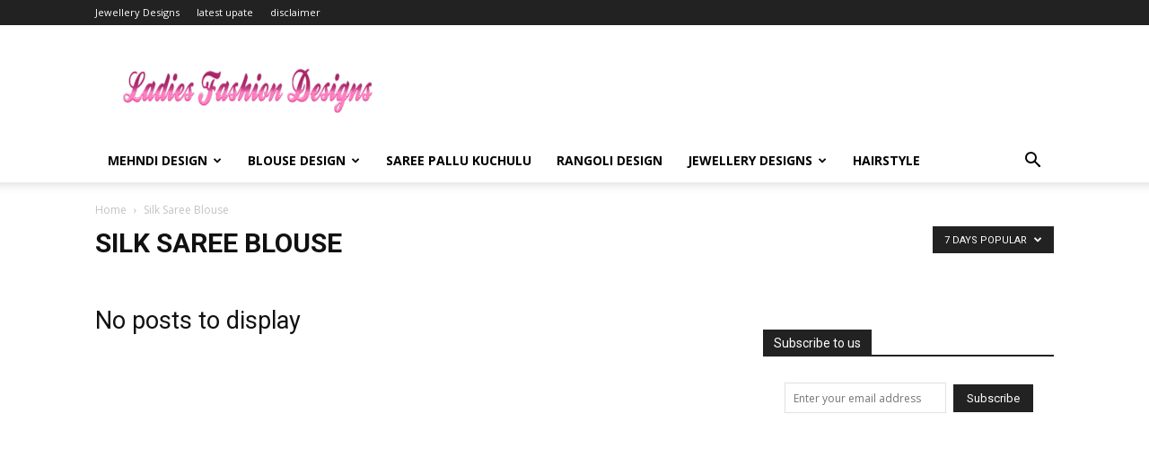

--- FILE ---
content_type: text/html; charset=UTF-8
request_url: https://www.ladiesfashiondesigns.com/category/silk-saree-blouse?filter_by=popular7
body_size: 16206
content:
<!doctype html >
<!--[if IE 8]>    <html class="ie8" lang="en"> <![endif]-->
<!--[if IE 9]>    <html class="ie9" lang="en"> <![endif]-->
<!--[if gt IE 8]><!--> <html lang="en-US"> <!--<![endif]-->
<head>
    <title>Silk Saree Blouse Archives - Fashion Beauty Mehndi Jewellery Blouse Design</title>
    <meta charset="UTF-8" />
    <meta name="viewport" content="width=device-width, initial-scale=1.0">
    <link rel="pingback" href="https://www.ladiesfashiondesigns.com/xmlrpc.php" />
    <meta name='robots' content='index, follow, max-image-preview:large, max-snippet:-1, max-video-preview:-1' />
	<style>img:is([sizes="auto" i], [sizes^="auto," i]) { contain-intrinsic-size: 3000px 1500px }</style>
	<link rel="icon" type="image/png" href="https://www.ladiesfashiondesigns.com/wp-content/uploads/2018/02/favicon-1.ico">
	<!-- This site is optimized with the Yoast SEO plugin v26.4 - https://yoast.com/wordpress/plugins/seo/ -->
	<link rel="canonical" href="https://www.ladiesfashiondesigns.com/category/silk-saree-blouse" />
	<meta property="og:locale" content="en_US" />
	<meta property="og:type" content="article" />
	<meta property="og:title" content="Silk Saree Blouse Archives - Fashion Beauty Mehndi Jewellery Blouse Design" />
	<meta property="og:url" content="http://www.ladiesfashiondesigns.com/category/silk-saree-blouse" />
	<meta property="og:site_name" content="Fashion Beauty Mehndi Jewellery Blouse Design" />
	<meta name="twitter:card" content="summary_large_image" />
	<script type="application/ld+json" class="yoast-schema-graph">{"@context":"https://schema.org","@graph":[{"@type":"CollectionPage","@id":"http://www.ladiesfashiondesigns.com/category/silk-saree-blouse","url":"http://www.ladiesfashiondesigns.com/category/silk-saree-blouse","name":"Silk Saree Blouse Archives - Fashion Beauty Mehndi Jewellery Blouse Design","isPartOf":{"@id":"https://www.ladiesfashiondesigns.com/#website"},"breadcrumb":{"@id":"http://www.ladiesfashiondesigns.com/category/silk-saree-blouse#breadcrumb"},"inLanguage":"en-US"},{"@type":"BreadcrumbList","@id":"http://www.ladiesfashiondesigns.com/category/silk-saree-blouse#breadcrumb","itemListElement":[{"@type":"ListItem","position":1,"name":"Home","item":"https://www.ladiesfashiondesigns.com/"},{"@type":"ListItem","position":2,"name":"Silk Saree Blouse"}]},{"@type":"WebSite","@id":"https://www.ladiesfashiondesigns.com/#website","url":"https://www.ladiesfashiondesigns.com/","name":"Fashion Beauty Mehndi Jewellery Blouse Design","description":"Ladies Fashion Designs","potentialAction":[{"@type":"SearchAction","target":{"@type":"EntryPoint","urlTemplate":"https://www.ladiesfashiondesigns.com/?s={search_term_string}"},"query-input":{"@type":"PropertyValueSpecification","valueRequired":true,"valueName":"search_term_string"}}],"inLanguage":"en-US"}]}</script>
	<!-- / Yoast SEO plugin. -->


<link rel='dns-prefetch' href='//fonts.googleapis.com' />
<link rel="alternate" type="application/rss+xml" title="Fashion Beauty Mehndi Jewellery Blouse Design &raquo; Feed" href="https://www.ladiesfashiondesigns.com/feed" />
<link rel="alternate" type="application/rss+xml" title="Fashion Beauty Mehndi Jewellery Blouse Design &raquo; Comments Feed" href="https://www.ladiesfashiondesigns.com/comments/feed" />
<link rel="alternate" type="application/rss+xml" title="Fashion Beauty Mehndi Jewellery Blouse Design &raquo; Silk Saree Blouse Category Feed" href="https://www.ladiesfashiondesigns.com/category/silk-saree-blouse/feed" />
<script type="517bce932fb4716a3be608b2-text/javascript">
/* <![CDATA[ */
window._wpemojiSettings = {"baseUrl":"https:\/\/s.w.org\/images\/core\/emoji\/16.0.1\/72x72\/","ext":".png","svgUrl":"https:\/\/s.w.org\/images\/core\/emoji\/16.0.1\/svg\/","svgExt":".svg","source":{"concatemoji":"https:\/\/www.ladiesfashiondesigns.com\/wp-includes\/js\/wp-emoji-release.min.js?ver=6.8.3"}};
/*! This file is auto-generated */
!function(s,n){var o,i,e;function c(e){try{var t={supportTests:e,timestamp:(new Date).valueOf()};sessionStorage.setItem(o,JSON.stringify(t))}catch(e){}}function p(e,t,n){e.clearRect(0,0,e.canvas.width,e.canvas.height),e.fillText(t,0,0);var t=new Uint32Array(e.getImageData(0,0,e.canvas.width,e.canvas.height).data),a=(e.clearRect(0,0,e.canvas.width,e.canvas.height),e.fillText(n,0,0),new Uint32Array(e.getImageData(0,0,e.canvas.width,e.canvas.height).data));return t.every(function(e,t){return e===a[t]})}function u(e,t){e.clearRect(0,0,e.canvas.width,e.canvas.height),e.fillText(t,0,0);for(var n=e.getImageData(16,16,1,1),a=0;a<n.data.length;a++)if(0!==n.data[a])return!1;return!0}function f(e,t,n,a){switch(t){case"flag":return n(e,"\ud83c\udff3\ufe0f\u200d\u26a7\ufe0f","\ud83c\udff3\ufe0f\u200b\u26a7\ufe0f")?!1:!n(e,"\ud83c\udde8\ud83c\uddf6","\ud83c\udde8\u200b\ud83c\uddf6")&&!n(e,"\ud83c\udff4\udb40\udc67\udb40\udc62\udb40\udc65\udb40\udc6e\udb40\udc67\udb40\udc7f","\ud83c\udff4\u200b\udb40\udc67\u200b\udb40\udc62\u200b\udb40\udc65\u200b\udb40\udc6e\u200b\udb40\udc67\u200b\udb40\udc7f");case"emoji":return!a(e,"\ud83e\udedf")}return!1}function g(e,t,n,a){var r="undefined"!=typeof WorkerGlobalScope&&self instanceof WorkerGlobalScope?new OffscreenCanvas(300,150):s.createElement("canvas"),o=r.getContext("2d",{willReadFrequently:!0}),i=(o.textBaseline="top",o.font="600 32px Arial",{});return e.forEach(function(e){i[e]=t(o,e,n,a)}),i}function t(e){var t=s.createElement("script");t.src=e,t.defer=!0,s.head.appendChild(t)}"undefined"!=typeof Promise&&(o="wpEmojiSettingsSupports",i=["flag","emoji"],n.supports={everything:!0,everythingExceptFlag:!0},e=new Promise(function(e){s.addEventListener("DOMContentLoaded",e,{once:!0})}),new Promise(function(t){var n=function(){try{var e=JSON.parse(sessionStorage.getItem(o));if("object"==typeof e&&"number"==typeof e.timestamp&&(new Date).valueOf()<e.timestamp+604800&&"object"==typeof e.supportTests)return e.supportTests}catch(e){}return null}();if(!n){if("undefined"!=typeof Worker&&"undefined"!=typeof OffscreenCanvas&&"undefined"!=typeof URL&&URL.createObjectURL&&"undefined"!=typeof Blob)try{var e="postMessage("+g.toString()+"("+[JSON.stringify(i),f.toString(),p.toString(),u.toString()].join(",")+"));",a=new Blob([e],{type:"text/javascript"}),r=new Worker(URL.createObjectURL(a),{name:"wpTestEmojiSupports"});return void(r.onmessage=function(e){c(n=e.data),r.terminate(),t(n)})}catch(e){}c(n=g(i,f,p,u))}t(n)}).then(function(e){for(var t in e)n.supports[t]=e[t],n.supports.everything=n.supports.everything&&n.supports[t],"flag"!==t&&(n.supports.everythingExceptFlag=n.supports.everythingExceptFlag&&n.supports[t]);n.supports.everythingExceptFlag=n.supports.everythingExceptFlag&&!n.supports.flag,n.DOMReady=!1,n.readyCallback=function(){n.DOMReady=!0}}).then(function(){return e}).then(function(){var e;n.supports.everything||(n.readyCallback(),(e=n.source||{}).concatemoji?t(e.concatemoji):e.wpemoji&&e.twemoji&&(t(e.twemoji),t(e.wpemoji)))}))}((window,document),window._wpemojiSettings);
/* ]]> */
</script>
<style id='wp-emoji-styles-inline-css' type='text/css'>

	img.wp-smiley, img.emoji {
		display: inline !important;
		border: none !important;
		box-shadow: none !important;
		height: 1em !important;
		width: 1em !important;
		margin: 0 0.07em !important;
		vertical-align: -0.1em !important;
		background: none !important;
		padding: 0 !important;
	}
</style>
<style id='classic-theme-styles-inline-css' type='text/css'>
/*! This file is auto-generated */
.wp-block-button__link{color:#fff;background-color:#32373c;border-radius:9999px;box-shadow:none;text-decoration:none;padding:calc(.667em + 2px) calc(1.333em + 2px);font-size:1.125em}.wp-block-file__button{background:#32373c;color:#fff;text-decoration:none}
</style>
<style id='global-styles-inline-css' type='text/css'>
:root{--wp--preset--aspect-ratio--square: 1;--wp--preset--aspect-ratio--4-3: 4/3;--wp--preset--aspect-ratio--3-4: 3/4;--wp--preset--aspect-ratio--3-2: 3/2;--wp--preset--aspect-ratio--2-3: 2/3;--wp--preset--aspect-ratio--16-9: 16/9;--wp--preset--aspect-ratio--9-16: 9/16;--wp--preset--color--black: #000000;--wp--preset--color--cyan-bluish-gray: #abb8c3;--wp--preset--color--white: #ffffff;--wp--preset--color--pale-pink: #f78da7;--wp--preset--color--vivid-red: #cf2e2e;--wp--preset--color--luminous-vivid-orange: #ff6900;--wp--preset--color--luminous-vivid-amber: #fcb900;--wp--preset--color--light-green-cyan: #7bdcb5;--wp--preset--color--vivid-green-cyan: #00d084;--wp--preset--color--pale-cyan-blue: #8ed1fc;--wp--preset--color--vivid-cyan-blue: #0693e3;--wp--preset--color--vivid-purple: #9b51e0;--wp--preset--gradient--vivid-cyan-blue-to-vivid-purple: linear-gradient(135deg,rgba(6,147,227,1) 0%,rgb(155,81,224) 100%);--wp--preset--gradient--light-green-cyan-to-vivid-green-cyan: linear-gradient(135deg,rgb(122,220,180) 0%,rgb(0,208,130) 100%);--wp--preset--gradient--luminous-vivid-amber-to-luminous-vivid-orange: linear-gradient(135deg,rgba(252,185,0,1) 0%,rgba(255,105,0,1) 100%);--wp--preset--gradient--luminous-vivid-orange-to-vivid-red: linear-gradient(135deg,rgba(255,105,0,1) 0%,rgb(207,46,46) 100%);--wp--preset--gradient--very-light-gray-to-cyan-bluish-gray: linear-gradient(135deg,rgb(238,238,238) 0%,rgb(169,184,195) 100%);--wp--preset--gradient--cool-to-warm-spectrum: linear-gradient(135deg,rgb(74,234,220) 0%,rgb(151,120,209) 20%,rgb(207,42,186) 40%,rgb(238,44,130) 60%,rgb(251,105,98) 80%,rgb(254,248,76) 100%);--wp--preset--gradient--blush-light-purple: linear-gradient(135deg,rgb(255,206,236) 0%,rgb(152,150,240) 100%);--wp--preset--gradient--blush-bordeaux: linear-gradient(135deg,rgb(254,205,165) 0%,rgb(254,45,45) 50%,rgb(107,0,62) 100%);--wp--preset--gradient--luminous-dusk: linear-gradient(135deg,rgb(255,203,112) 0%,rgb(199,81,192) 50%,rgb(65,88,208) 100%);--wp--preset--gradient--pale-ocean: linear-gradient(135deg,rgb(255,245,203) 0%,rgb(182,227,212) 50%,rgb(51,167,181) 100%);--wp--preset--gradient--electric-grass: linear-gradient(135deg,rgb(202,248,128) 0%,rgb(113,206,126) 100%);--wp--preset--gradient--midnight: linear-gradient(135deg,rgb(2,3,129) 0%,rgb(40,116,252) 100%);--wp--preset--font-size--small: 11px;--wp--preset--font-size--medium: 20px;--wp--preset--font-size--large: 32px;--wp--preset--font-size--x-large: 42px;--wp--preset--font-size--regular: 15px;--wp--preset--font-size--larger: 50px;--wp--preset--spacing--20: 0.44rem;--wp--preset--spacing--30: 0.67rem;--wp--preset--spacing--40: 1rem;--wp--preset--spacing--50: 1.5rem;--wp--preset--spacing--60: 2.25rem;--wp--preset--spacing--70: 3.38rem;--wp--preset--spacing--80: 5.06rem;--wp--preset--shadow--natural: 6px 6px 9px rgba(0, 0, 0, 0.2);--wp--preset--shadow--deep: 12px 12px 50px rgba(0, 0, 0, 0.4);--wp--preset--shadow--sharp: 6px 6px 0px rgba(0, 0, 0, 0.2);--wp--preset--shadow--outlined: 6px 6px 0px -3px rgba(255, 255, 255, 1), 6px 6px rgba(0, 0, 0, 1);--wp--preset--shadow--crisp: 6px 6px 0px rgba(0, 0, 0, 1);}:where(.is-layout-flex){gap: 0.5em;}:where(.is-layout-grid){gap: 0.5em;}body .is-layout-flex{display: flex;}.is-layout-flex{flex-wrap: wrap;align-items: center;}.is-layout-flex > :is(*, div){margin: 0;}body .is-layout-grid{display: grid;}.is-layout-grid > :is(*, div){margin: 0;}:where(.wp-block-columns.is-layout-flex){gap: 2em;}:where(.wp-block-columns.is-layout-grid){gap: 2em;}:where(.wp-block-post-template.is-layout-flex){gap: 1.25em;}:where(.wp-block-post-template.is-layout-grid){gap: 1.25em;}.has-black-color{color: var(--wp--preset--color--black) !important;}.has-cyan-bluish-gray-color{color: var(--wp--preset--color--cyan-bluish-gray) !important;}.has-white-color{color: var(--wp--preset--color--white) !important;}.has-pale-pink-color{color: var(--wp--preset--color--pale-pink) !important;}.has-vivid-red-color{color: var(--wp--preset--color--vivid-red) !important;}.has-luminous-vivid-orange-color{color: var(--wp--preset--color--luminous-vivid-orange) !important;}.has-luminous-vivid-amber-color{color: var(--wp--preset--color--luminous-vivid-amber) !important;}.has-light-green-cyan-color{color: var(--wp--preset--color--light-green-cyan) !important;}.has-vivid-green-cyan-color{color: var(--wp--preset--color--vivid-green-cyan) !important;}.has-pale-cyan-blue-color{color: var(--wp--preset--color--pale-cyan-blue) !important;}.has-vivid-cyan-blue-color{color: var(--wp--preset--color--vivid-cyan-blue) !important;}.has-vivid-purple-color{color: var(--wp--preset--color--vivid-purple) !important;}.has-black-background-color{background-color: var(--wp--preset--color--black) !important;}.has-cyan-bluish-gray-background-color{background-color: var(--wp--preset--color--cyan-bluish-gray) !important;}.has-white-background-color{background-color: var(--wp--preset--color--white) !important;}.has-pale-pink-background-color{background-color: var(--wp--preset--color--pale-pink) !important;}.has-vivid-red-background-color{background-color: var(--wp--preset--color--vivid-red) !important;}.has-luminous-vivid-orange-background-color{background-color: var(--wp--preset--color--luminous-vivid-orange) !important;}.has-luminous-vivid-amber-background-color{background-color: var(--wp--preset--color--luminous-vivid-amber) !important;}.has-light-green-cyan-background-color{background-color: var(--wp--preset--color--light-green-cyan) !important;}.has-vivid-green-cyan-background-color{background-color: var(--wp--preset--color--vivid-green-cyan) !important;}.has-pale-cyan-blue-background-color{background-color: var(--wp--preset--color--pale-cyan-blue) !important;}.has-vivid-cyan-blue-background-color{background-color: var(--wp--preset--color--vivid-cyan-blue) !important;}.has-vivid-purple-background-color{background-color: var(--wp--preset--color--vivid-purple) !important;}.has-black-border-color{border-color: var(--wp--preset--color--black) !important;}.has-cyan-bluish-gray-border-color{border-color: var(--wp--preset--color--cyan-bluish-gray) !important;}.has-white-border-color{border-color: var(--wp--preset--color--white) !important;}.has-pale-pink-border-color{border-color: var(--wp--preset--color--pale-pink) !important;}.has-vivid-red-border-color{border-color: var(--wp--preset--color--vivid-red) !important;}.has-luminous-vivid-orange-border-color{border-color: var(--wp--preset--color--luminous-vivid-orange) !important;}.has-luminous-vivid-amber-border-color{border-color: var(--wp--preset--color--luminous-vivid-amber) !important;}.has-light-green-cyan-border-color{border-color: var(--wp--preset--color--light-green-cyan) !important;}.has-vivid-green-cyan-border-color{border-color: var(--wp--preset--color--vivid-green-cyan) !important;}.has-pale-cyan-blue-border-color{border-color: var(--wp--preset--color--pale-cyan-blue) !important;}.has-vivid-cyan-blue-border-color{border-color: var(--wp--preset--color--vivid-cyan-blue) !important;}.has-vivid-purple-border-color{border-color: var(--wp--preset--color--vivid-purple) !important;}.has-vivid-cyan-blue-to-vivid-purple-gradient-background{background: var(--wp--preset--gradient--vivid-cyan-blue-to-vivid-purple) !important;}.has-light-green-cyan-to-vivid-green-cyan-gradient-background{background: var(--wp--preset--gradient--light-green-cyan-to-vivid-green-cyan) !important;}.has-luminous-vivid-amber-to-luminous-vivid-orange-gradient-background{background: var(--wp--preset--gradient--luminous-vivid-amber-to-luminous-vivid-orange) !important;}.has-luminous-vivid-orange-to-vivid-red-gradient-background{background: var(--wp--preset--gradient--luminous-vivid-orange-to-vivid-red) !important;}.has-very-light-gray-to-cyan-bluish-gray-gradient-background{background: var(--wp--preset--gradient--very-light-gray-to-cyan-bluish-gray) !important;}.has-cool-to-warm-spectrum-gradient-background{background: var(--wp--preset--gradient--cool-to-warm-spectrum) !important;}.has-blush-light-purple-gradient-background{background: var(--wp--preset--gradient--blush-light-purple) !important;}.has-blush-bordeaux-gradient-background{background: var(--wp--preset--gradient--blush-bordeaux) !important;}.has-luminous-dusk-gradient-background{background: var(--wp--preset--gradient--luminous-dusk) !important;}.has-pale-ocean-gradient-background{background: var(--wp--preset--gradient--pale-ocean) !important;}.has-electric-grass-gradient-background{background: var(--wp--preset--gradient--electric-grass) !important;}.has-midnight-gradient-background{background: var(--wp--preset--gradient--midnight) !important;}.has-small-font-size{font-size: var(--wp--preset--font-size--small) !important;}.has-medium-font-size{font-size: var(--wp--preset--font-size--medium) !important;}.has-large-font-size{font-size: var(--wp--preset--font-size--large) !important;}.has-x-large-font-size{font-size: var(--wp--preset--font-size--x-large) !important;}
:where(.wp-block-post-template.is-layout-flex){gap: 1.25em;}:where(.wp-block-post-template.is-layout-grid){gap: 1.25em;}
:where(.wp-block-columns.is-layout-flex){gap: 2em;}:where(.wp-block-columns.is-layout-grid){gap: 2em;}
:root :where(.wp-block-pullquote){font-size: 1.5em;line-height: 1.6;}
</style>
<link rel='stylesheet' id='td-plugin-multi-purpose-css' href='https://www.ladiesfashiondesigns.com/wp-content/plugins/td-composer/td-multi-purpose/style.css?ver=492e3cf54bd42df3b24a3de8e2307cafx' type='text/css' media='all' />
<link rel='stylesheet' id='google-fonts-style-css' href='https://fonts.googleapis.com/css?family=Open+Sans%3A400%2C600%2C700%7CRoboto%3A400%2C600%2C700&#038;display=swap&#038;ver=12.7.1' type='text/css' media='all' />
<link rel='stylesheet' id='td-theme-css' href='https://www.ladiesfashiondesigns.com/wp-content/themes/Newspaper/style.css?ver=12.7.1' type='text/css' media='all' />
<style id='td-theme-inline-css' type='text/css'>@media (max-width:767px){.td-header-desktop-wrap{display:none}}@media (min-width:767px){.td-header-mobile-wrap{display:none}}</style>
<link rel='stylesheet' id='td-legacy-framework-front-style-css' href='https://www.ladiesfashiondesigns.com/wp-content/plugins/td-composer/legacy/Newspaper/assets/css/td_legacy_main.css?ver=492e3cf54bd42df3b24a3de8e2307cafx' type='text/css' media='all' />
<link rel='stylesheet' id='td-standard-pack-framework-front-style-css' href='https://www.ladiesfashiondesigns.com/wp-content/plugins/td-standard-pack/Newspaper/assets/css/td_standard_pack_main.css?ver=8ae1459a1d876d507918f73cef68310e' type='text/css' media='all' />
<script type="517bce932fb4716a3be608b2-text/javascript" src="https://www.ladiesfashiondesigns.com/wp-includes/js/jquery/jquery.min.js?ver=3.7.1" id="jquery-core-js"></script>
<script type="517bce932fb4716a3be608b2-text/javascript" src="https://www.ladiesfashiondesigns.com/wp-includes/js/jquery/jquery-migrate.min.js?ver=3.4.1" id="jquery-migrate-js"></script>
<link rel="https://api.w.org/" href="https://www.ladiesfashiondesigns.com/wp-json/" /><link rel="alternate" title="JSON" type="application/json" href="https://www.ladiesfashiondesigns.com/wp-json/wp/v2/categories/70" /><link rel="EditURI" type="application/rsd+xml" title="RSD" href="https://www.ladiesfashiondesigns.com/xmlrpc.php?rsd" />
<meta name="generator" content="WordPress 6.8.3" />

<!-- JS generated by theme -->

<script type="517bce932fb4716a3be608b2-text/javascript" id="td-generated-header-js">
    
    

	    var tdBlocksArray = []; //here we store all the items for the current page

	    // td_block class - each ajax block uses a object of this class for requests
	    function tdBlock() {
		    this.id = '';
		    this.block_type = 1; //block type id (1-234 etc)
		    this.atts = '';
		    this.td_column_number = '';
		    this.td_current_page = 1; //
		    this.post_count = 0; //from wp
		    this.found_posts = 0; //from wp
		    this.max_num_pages = 0; //from wp
		    this.td_filter_value = ''; //current live filter value
		    this.is_ajax_running = false;
		    this.td_user_action = ''; // load more or infinite loader (used by the animation)
		    this.header_color = '';
		    this.ajax_pagination_infinite_stop = ''; //show load more at page x
	    }

        // td_js_generator - mini detector
        ( function () {
            var htmlTag = document.getElementsByTagName("html")[0];

	        if ( navigator.userAgent.indexOf("MSIE 10.0") > -1 ) {
                htmlTag.className += ' ie10';
            }

            if ( !!navigator.userAgent.match(/Trident.*rv\:11\./) ) {
                htmlTag.className += ' ie11';
            }

	        if ( navigator.userAgent.indexOf("Edge") > -1 ) {
                htmlTag.className += ' ieEdge';
            }

            if ( /(iPad|iPhone|iPod)/g.test(navigator.userAgent) ) {
                htmlTag.className += ' td-md-is-ios';
            }

            var user_agent = navigator.userAgent.toLowerCase();
            if ( user_agent.indexOf("android") > -1 ) {
                htmlTag.className += ' td-md-is-android';
            }

            if ( -1 !== navigator.userAgent.indexOf('Mac OS X')  ) {
                htmlTag.className += ' td-md-is-os-x';
            }

            if ( /chrom(e|ium)/.test(navigator.userAgent.toLowerCase()) ) {
               htmlTag.className += ' td-md-is-chrome';
            }

            if ( -1 !== navigator.userAgent.indexOf('Firefox') ) {
                htmlTag.className += ' td-md-is-firefox';
            }

            if ( -1 !== navigator.userAgent.indexOf('Safari') && -1 === navigator.userAgent.indexOf('Chrome') ) {
                htmlTag.className += ' td-md-is-safari';
            }

            if( -1 !== navigator.userAgent.indexOf('IEMobile') ){
                htmlTag.className += ' td-md-is-iemobile';
            }

        })();

        var tdLocalCache = {};

        ( function () {
            "use strict";

            tdLocalCache = {
                data: {},
                remove: function (resource_id) {
                    delete tdLocalCache.data[resource_id];
                },
                exist: function (resource_id) {
                    return tdLocalCache.data.hasOwnProperty(resource_id) && tdLocalCache.data[resource_id] !== null;
                },
                get: function (resource_id) {
                    return tdLocalCache.data[resource_id];
                },
                set: function (resource_id, cachedData) {
                    tdLocalCache.remove(resource_id);
                    tdLocalCache.data[resource_id] = cachedData;
                }
            };
        })();

    
    
var td_viewport_interval_list=[{"limitBottom":767,"sidebarWidth":228},{"limitBottom":1018,"sidebarWidth":300},{"limitBottom":1140,"sidebarWidth":324}];
var tds_general_modal_image="yes";
var tdc_is_installed="yes";
var tdc_domain_active=false;
var td_ajax_url="https:\/\/www.ladiesfashiondesigns.com\/wp-admin\/admin-ajax.php?td_theme_name=Newspaper&v=12.7.1";
var td_get_template_directory_uri="https:\/\/www.ladiesfashiondesigns.com\/wp-content\/plugins\/td-composer\/legacy\/common";
var tds_snap_menu="";
var tds_logo_on_sticky="";
var tds_header_style="";
var td_please_wait="Please wait...";
var td_email_user_pass_incorrect="User or password incorrect!";
var td_email_user_incorrect="Email or username incorrect!";
var td_email_incorrect="Email incorrect!";
var td_user_incorrect="Username incorrect!";
var td_email_user_empty="Email or username empty!";
var td_pass_empty="Pass empty!";
var td_pass_pattern_incorrect="Invalid Pass Pattern!";
var td_retype_pass_incorrect="Retyped Pass incorrect!";
var tds_more_articles_on_post_enable="show";
var tds_more_articles_on_post_time_to_wait="";
var tds_more_articles_on_post_pages_distance_from_top=0;
var tds_captcha="";
var tds_theme_color_site_wide="#4db2ec";
var tds_smart_sidebar="";
var tdThemeName="Newspaper";
var tdThemeNameWl="Newspaper";
var td_magnific_popup_translation_tPrev="Previous (Left arrow key)";
var td_magnific_popup_translation_tNext="Next (Right arrow key)";
var td_magnific_popup_translation_tCounter="%curr% of %total%";
var td_magnific_popup_translation_ajax_tError="The content from %url% could not be loaded.";
var td_magnific_popup_translation_image_tError="The image #%curr% could not be loaded.";
var tdBlockNonce="4d0ae9ff08";
var tdMobileMenu="enabled";
var tdMobileSearch="enabled";
var tdDateNamesI18n={"month_names":["January","February","March","April","May","June","July","August","September","October","November","December"],"month_names_short":["Jan","Feb","Mar","Apr","May","Jun","Jul","Aug","Sep","Oct","Nov","Dec"],"day_names":["Sunday","Monday","Tuesday","Wednesday","Thursday","Friday","Saturday"],"day_names_short":["Sun","Mon","Tue","Wed","Thu","Fri","Sat"]};
var tdb_modal_confirm="Save";
var tdb_modal_cancel="Cancel";
var tdb_modal_confirm_alt="Yes";
var tdb_modal_cancel_alt="No";
var td_deploy_mode="deploy";
var td_ad_background_click_link="";
var td_ad_background_click_target="";
</script>

<!-- Global site tag (gtag.js) - Google Analytics -->
<script async src="https://www.googletagmanager.com/gtag/js?id=UA-113646405-1" type="517bce932fb4716a3be608b2-text/javascript"></script>
<script type="517bce932fb4716a3be608b2-text/javascript">
  window.dataLayer = window.dataLayer || [];
  function gtag(){dataLayer.push(arguments);}
  gtag('js', new Date());

  gtag('config', 'UA-113646405-1');
</script>
<!-- adsense -->
<script async src="https://pagead2.googlesyndication.com/pagead/js/adsbygoogle.js?client=ca-pub-9866258870843787" crossorigin="anonymous" type="517bce932fb4716a3be608b2-text/javascript"></script>
<!-- adsense -->


<!--facbook-->
<div id="fb-root"></div>
<script type="517bce932fb4716a3be608b2-text/javascript">(function(d, s, id) {
  var js, fjs = d.getElementsByTagName(s)[0];
  if (d.getElementById(id)) return;
  js = d.createElement(s); js.id = id;
  js.src = 'https://connect.facebook.net/en_GB/sdk.js#xfbml=1&version=v3.0&appId=200849490542968&autoLogAppEvents=1';
  fjs.parentNode.insertBefore(js, fjs);
}(document, 'script', 'facebook-jssdk'));</script>
<!-- facebook-->

<!-- pinterest-->
<meta name="p:domain_verify" content="95610377b00fa4f5bf9a69d561103b3d"/>
<!-- pinterest-->



<script type="application/ld+json">
    {
        "@context": "https://schema.org",
        "@type": "BreadcrumbList",
        "itemListElement": [
            {
                "@type": "ListItem",
                "position": 1,
                "item": {
                    "@type": "WebSite",
                    "@id": "https://www.ladiesfashiondesigns.com/",
                    "name": "Home"
                }
            },
            {
                "@type": "ListItem",
                "position": 2,
                    "item": {
                    "@type": "WebPage",
                    "@id": "https://www.ladiesfashiondesigns.com/category/silk-saree-blouse",
                    "name": "Silk Saree Blouse"
                }
            }    
        ]
    }
</script>
		<style type="text/css" id="wp-custom-css">
			/*.td-header-sp-logo
{
	width:305px;
	}
.td-header-sp-recs
{
	width:732px;
}

.td-container
{
	width:1040px;
}*/


.td-main-logo img
{
	height:60px;
	width:300px;

	
}
/*S-page header 

 .td-header-logo-wrap {
  padding: 5px 0;
	  position: relative;
}*/
/* img mouse over effect
img:hover {
    opacity: 1 !important;
}
*/
/*post date on home page
.td-module-date,.td-module-comments
{
visibility:hidden;
}*/


/*sidebar remove all date count author*/
.td-module-meta-info 
{
	display: none;
}/*sidebar remove all date count		</style>
		
<!-- Button style compiled by theme -->

<style></style>

	<style id="tdw-css-placeholder"></style></head>

<body class="archive category category-silk-saree-blouse category-70 wp-theme-Newspaper td-standard-pack tdm-menu-active-style3 global-block-template-1 td_category_template_1 td_category_top_posts_style_1 td-full-layout" itemscope="itemscope" itemtype="https://schema.org/WebPage">

<div class="td-scroll-up" data-style="style1"><i class="td-icon-menu-up"></i></div>
    <div class="td-menu-background" style="visibility:hidden"></div>
<div id="td-mobile-nav" style="visibility:hidden">
    <div class="td-mobile-container">
        <!-- mobile menu top section -->
        <div class="td-menu-socials-wrap">
            <!-- socials -->
            <div class="td-menu-socials">
                
        <span class="td-social-icon-wrap">
            <a target="_blank" href="https://www.facebook.com/ladiesfashiondesigns9/" title="Facebook">
                <i class="td-icon-font td-icon-facebook"></i>
                <span style="display: none">Facebook</span>
            </a>
        </span>
        <span class="td-social-icon-wrap">
            <a target="_blank" href="https://www.instagram.com/ladiesfashiondesigns/" title="Instagram">
                <i class="td-icon-font td-icon-instagram"></i>
                <span style="display: none">Instagram</span>
            </a>
        </span>
        <span class="td-social-icon-wrap">
            <a target="_blank" href="https://www.pinterest.com/ladiesfashiondesigns/" title="Pinterest">
                <i class="td-icon-font td-icon-pinterest"></i>
                <span style="display: none">Pinterest</span>
            </a>
        </span>
        <span class="td-social-icon-wrap">
            <a target="_blank" href="https://twitter.com/DesignsLadies" title="Twitter">
                <i class="td-icon-font td-icon-twitter"></i>
                <span style="display: none">Twitter</span>
            </a>
        </span>            </div>
            <!-- close button -->
            <div class="td-mobile-close">
                <span><i class="td-icon-close-mobile"></i></span>
            </div>
        </div>

        <!-- login section -->
        
        <!-- menu section -->
        <div class="td-mobile-content">
            <div class="menu-main-menu-container"><ul id="menu-main-menu" class="td-mobile-main-menu"><li id="menu-item-90" class="menu-item menu-item-type-post_type menu-item-object-page menu-item-has-children menu-item-first menu-item-90"><a href="https://www.ladiesfashiondesigns.com/mehndi-design">Mehndi Design<i class="td-icon-menu-right td-element-after"></i></a>
<ul class="sub-menu">
	<li id="menu-item-353" class="menu-item menu-item-type-post_type menu-item-object-page menu-item-353"><a href="https://www.ladiesfashiondesigns.com/mehndi-design">Mehndi Design</a></li>
	<li id="menu-item-349" class="menu-item menu-item-type-taxonomy menu-item-object-category menu-item-349"><a href="https://www.ladiesfashiondesigns.com/category/peacock-design-mehndi">Peacock Design Mehndi</a></li>
	<li id="menu-item-347" class="menu-item menu-item-type-taxonomy menu-item-object-category menu-item-347"><a href="https://www.ladiesfashiondesigns.com/category/bridal-mehndi-designs">Bridal Mehndi Designs</a></li>
	<li id="menu-item-346" class="menu-item menu-item-type-taxonomy menu-item-object-category menu-item-346"><a href="https://www.ladiesfashiondesigns.com/category/flower-mehndi-design">Flower Mehndi Design</a></li>
	<li id="menu-item-345" class="menu-item menu-item-type-taxonomy menu-item-object-category menu-item-345"><a href="https://www.ladiesfashiondesigns.com/category/mehndi-design-for-hands">Mehndi Design for Hands</a></li>
	<li id="menu-item-352" class="menu-item menu-item-type-taxonomy menu-item-object-category menu-item-352"><a href="https://www.ladiesfashiondesigns.com/category/mehndi-design-for-legs">Mehndi Design for Legs</a></li>
</ul>
</li>
<li id="menu-item-93" class="menu-item menu-item-type-post_type menu-item-object-page menu-item-has-children menu-item-93"><a href="https://www.ladiesfashiondesigns.com/blouse-design">Blouse Design<i class="td-icon-menu-right td-element-after"></i></a>
<ul class="sub-menu">
	<li id="menu-item-113" class="menu-item menu-item-type-taxonomy menu-item-object-category menu-item-113"><a href="https://www.ladiesfashiondesigns.com/category/back-neck-blouses">Back Neck Blouses</a></li>
	<li id="menu-item-3206" class="menu-item menu-item-type-taxonomy menu-item-object-category menu-item-3206"><a href="https://www.ladiesfashiondesigns.com/category/peacock-blouse-designs">Peacock Blouse Designs</a></li>
</ul>
</li>
<li id="menu-item-104" class="menu-item menu-item-type-post_type menu-item-object-page menu-item-104"><a href="https://www.ladiesfashiondesigns.com/saree-pallu-kuchulu">Saree Pallu Kuchulu</a></li>
<li id="menu-item-304" class="menu-item menu-item-type-post_type menu-item-object-page menu-item-304"><a href="https://www.ladiesfashiondesigns.com/rangoli-design">Rangoli Design</a></li>
<li id="menu-item-110" class="menu-item menu-item-type-post_type menu-item-object-page menu-item-has-children menu-item-110"><a href="https://www.ladiesfashiondesigns.com/jewellery-designs">Jewellery Designs<i class="td-icon-menu-right td-element-after"></i></a>
<ul class="sub-menu">
	<li id="menu-item-597" class="menu-item menu-item-type-post_type menu-item-object-page menu-item-597"><a href="https://www.ladiesfashiondesigns.com/gold-jewellery">Gold jewellery</a></li>
	<li id="menu-item-583" class="menu-item menu-item-type-post_type menu-item-object-page menu-item-583"><a href="https://www.ladiesfashiondesigns.com/diamond-jewellery">Diamond Jewellery</a></li>
	<li id="menu-item-593" class="menu-item menu-item-type-post_type menu-item-object-page menu-item-593"><a href="https://www.ladiesfashiondesigns.com/stylish-jewellery">Stylish Jewellery</a></li>
	<li id="menu-item-594" class="menu-item menu-item-type-post_type menu-item-object-page menu-item-594"><a href="https://www.ladiesfashiondesigns.com/kundan-jewellery">Kundan Jewellery</a></li>
	<li id="menu-item-595" class="menu-item menu-item-type-post_type menu-item-object-page menu-item-595"><a href="https://www.ladiesfashiondesigns.com/antique-jewellery">Antique Jewellery</a></li>
</ul>
</li>
<li id="menu-item-107" class="menu-item menu-item-type-post_type menu-item-object-page menu-item-107"><a href="https://www.ladiesfashiondesigns.com/hairstyle">Hairstyle</a></li>
</ul></div>        </div>
    </div>

    <!-- register/login section -->
    </div><div class="td-search-background" style="visibility:hidden"></div>
<div class="td-search-wrap-mob" style="visibility:hidden">
	<div class="td-drop-down-search">
		<form method="get" class="td-search-form" action="https://www.ladiesfashiondesigns.com/">
			<!-- close button -->
			<div class="td-search-close">
				<span><i class="td-icon-close-mobile"></i></span>
			</div>
			<div role="search" class="td-search-input">
				<span>Search</span>
				<input id="td-header-search-mob" type="text" value="" name="s" autocomplete="off" />
			</div>
		</form>
		<div id="td-aj-search-mob" class="td-ajax-search-flex"></div>
	</div>
</div>

    <div id="td-outer-wrap" class="td-theme-wrap">
    
        
            <div class="tdc-header-wrap ">

            <!--
Header style 1
-->


<div class="td-header-wrap td-header-style-1 ">
    
    <div class="td-header-top-menu-full td-container-wrap ">
        <div class="td-container td-header-row td-header-top-menu">
            
    <div class="top-bar-style-1">
        
<div class="td-header-sp-top-menu">


	<div class="menu-top-container"><ul id="menu-top-menu" class="top-header-menu"><li id="menu-item-1616" class="menu-item menu-item-type-post_type menu-item-object-page menu-item-first td-menu-item td-normal-menu menu-item-1616"><a href="https://www.ladiesfashiondesigns.com/jewellery-designs">Jewellery Designs</a></li>
<li id="menu-item-1434" class="menu-item menu-item-type-post_type menu-item-object-page td-menu-item td-normal-menu menu-item-1434"><a href="https://www.ladiesfashiondesigns.com/latest-update">latest upate</a></li>
<li id="menu-item-120" class="menu-item menu-item-type-post_type menu-item-object-page td-menu-item td-normal-menu menu-item-120"><a href="https://www.ladiesfashiondesigns.com/disclaimer">disclaimer</a></li>
</ul></div></div>
        <div class="td-header-sp-top-widget">
    
    </div>

    </div>

<!-- LOGIN MODAL -->

                <div id="login-form" class="white-popup-block mfp-hide mfp-with-anim td-login-modal-wrap">
                    <div class="td-login-wrap">
                        <a href="#" aria-label="Back" class="td-back-button"><i class="td-icon-modal-back"></i></a>
                        <div id="td-login-div" class="td-login-form-div td-display-block">
                            <div class="td-login-panel-title">Sign in</div>
                            <div class="td-login-panel-descr">Welcome! Log into your account</div>
                            <div class="td_display_err"></div>
                            <form id="loginForm" action="#" method="post">
                                <div class="td-login-inputs"><input class="td-login-input" autocomplete="username" type="text" name="login_email" id="login_email" value="" required><label for="login_email">your username</label></div>
                                <div class="td-login-inputs"><input class="td-login-input" autocomplete="current-password" type="password" name="login_pass" id="login_pass" value="" required><label for="login_pass">your password</label></div>
                                <input type="button"  name="login_button" id="login_button" class="wpb_button btn td-login-button" value="Login">
                                
                            </form>

                            

                            <div class="td-login-info-text"><a href="#" id="forgot-pass-link">Forgot your password? Get help</a></div>
                            
                            
                            
                            
                        </div>

                        

                         <div id="td-forgot-pass-div" class="td-login-form-div td-display-none">
                            <div class="td-login-panel-title">Password recovery</div>
                            <div class="td-login-panel-descr">Recover your password</div>
                            <div class="td_display_err"></div>
                            <form id="forgotpassForm" action="#" method="post">
                                <div class="td-login-inputs"><input class="td-login-input" type="text" name="forgot_email" id="forgot_email" value="" required><label for="forgot_email">your email</label></div>
                                <input type="button" name="forgot_button" id="forgot_button" class="wpb_button btn td-login-button" value="Send My Password">
                            </form>
                            <div class="td-login-info-text">A password will be e-mailed to you.</div>
                        </div>
                        
                        
                    </div>
                </div>
                        </div>
    </div>

    <div class="td-banner-wrap-full td-logo-wrap-full td-container-wrap ">
        <div class="td-container td-header-row td-header-header">
            <div class="td-header-sp-logo">
                            <a class="td-main-logo" href="https://www.ladiesfashiondesigns.com/">
                <img src="https://www.ladiesfashiondesigns.com/wp-content/uploads/2018/07/logo8.png" alt="" width="284" height="60" />
                <span class="td-visual-hidden">Fashion Beauty Mehndi Jewellery Blouse Design</span>
            </a>
                    </div>
                            <div class="td-header-sp-recs">
                    <div class="td-header-rec-wrap">
    
 <!-- A generated by theme --> 

<script async src="//pagead2.googlesyndication.com/pagead/js/adsbygoogle.js" type="517bce932fb4716a3be608b2-text/javascript"></script><div class="td-g-rec td-g-rec-id-header td-a-rec-no-translate tdi_1 td_block_template_1 td-a-rec-no-translate">

<style>.tdi_1.td-a-rec{text-align:center}.tdi_1.td-a-rec:not(.td-a-rec-no-translate){transform:translateZ(0)}.tdi_1 .td-element-style{z-index:-1}.tdi_1.td-a-rec-img{text-align:left}.tdi_1.td-a-rec-img img{margin:0 auto 0 0}.tdi_1 .td_spot_img_all img,.tdi_1 .td_spot_img_tl img,.tdi_1 .td_spot_img_tp img,.tdi_1 .td_spot_img_mob img{border-style:none}@media (max-width:767px){.tdi_1.td-a-rec-img{text-align:center}}</style><script type="517bce932fb4716a3be608b2-text/javascript">
var td_screen_width = window.innerWidth;
window.addEventListener("load", function(){            
	            var placeAdEl = document.getElementById("td-ad-placeholder");
			    if ( null !== placeAdEl && td_screen_width >= 1140 ) {
			        
			        /* large monitors */
			        var adEl = document.createElement("ins");
		            placeAdEl.replaceWith(adEl);	
		            adEl.setAttribute("class", "adsbygoogle");
		            adEl.setAttribute("style", "display:inline-block;width:728px;height:90px");	            		                
		            adEl.setAttribute("data-ad-client", "ca-pub-9866258870843787");
		            adEl.setAttribute("data-ad-slot", "9490095429");	            
			        (adsbygoogle = window.adsbygoogle || []).push({});
			    }
			});window.addEventListener("load", function(){            
	            var placeAdEl = document.getElementById("td-ad-placeholder");
			    if ( null !== placeAdEl && td_screen_width >= 1019  && td_screen_width < 1140 ) {
			    
			        /* landscape tablets */
			        var adEl = document.createElement("ins");
		            placeAdEl.replaceWith(adEl);	
		            adEl.setAttribute("class", "adsbygoogle");
		            adEl.setAttribute("style", "display:inline-block;width:468px;height:60px");	            		                
		            adEl.setAttribute("data-ad-client", "ca-pub-9866258870843787");
		            adEl.setAttribute("data-ad-slot", "9490095429");	            
			        (adsbygoogle = window.adsbygoogle || []).push({});
			    }
			});window.addEventListener("load", function(){            
	            var placeAdEl = document.getElementById("td-ad-placeholder");
			    if ( null !== placeAdEl && td_screen_width >= 768  && td_screen_width < 1019 ) {
			    
			        /* portrait tablets */
			        var adEl = document.createElement("ins");
		            placeAdEl.replaceWith(adEl);	
		            adEl.setAttribute("class", "adsbygoogle");
		            adEl.setAttribute("style", "display:inline-block;width:468px;height:60px");	            		                
		            adEl.setAttribute("data-ad-client", "ca-pub-9866258870843787");
		            adEl.setAttribute("data-ad-slot", "9490095429");	            
			        (adsbygoogle = window.adsbygoogle || []).push({});
			    }
			});window.addEventListener("load", function(){            
	            var placeAdEl = document.getElementById("td-ad-placeholder");
			    if ( null !== placeAdEl && td_screen_width < 768 ) {
			    
			        /* Phones */
			        var adEl = document.createElement("ins");
		            placeAdEl.replaceWith(adEl);	
		            adEl.setAttribute("class", "adsbygoogle");
		            adEl.setAttribute("style", "display:inline-block;width:320px;height:50px");	            		                
		            adEl.setAttribute("data-ad-client", "ca-pub-9866258870843787");
		            adEl.setAttribute("data-ad-slot", "9490095429");	            
			        (adsbygoogle = window.adsbygoogle || []).push({});
			    }
			});</script>
<noscript id="td-ad-placeholder"></noscript></div>

 <!-- end A --> 


</div>                </div>
                    </div>
    </div>

    <div class="td-header-menu-wrap-full td-container-wrap ">
        
        <div class="td-header-menu-wrap td-header-gradient ">
            <div class="td-container td-header-row td-header-main-menu">
                <div id="td-header-menu" role="navigation">
        <div id="td-top-mobile-toggle"><a href="#" role="button" aria-label="Menu"><i class="td-icon-font td-icon-mobile"></i></a></div>
        <div class="td-main-menu-logo td-logo-in-header">
                <a class="td-main-logo" href="https://www.ladiesfashiondesigns.com/">
            <img src="https://www.ladiesfashiondesigns.com/wp-content/uploads/2018/07/logo8.png" alt="" width="284" height="60" />
        </a>
        </div>
    <div class="menu-main-menu-container"><ul id="menu-main-menu-1" class="sf-menu"><li class="menu-item menu-item-type-post_type menu-item-object-page menu-item-has-children menu-item-first td-menu-item td-normal-menu menu-item-90"><a href="https://www.ladiesfashiondesigns.com/mehndi-design">Mehndi Design</a>
<ul class="sub-menu">
	<li class="menu-item menu-item-type-post_type menu-item-object-page td-menu-item td-normal-menu menu-item-353"><a href="https://www.ladiesfashiondesigns.com/mehndi-design">Mehndi Design</a></li>
	<li class="menu-item menu-item-type-taxonomy menu-item-object-category td-menu-item td-normal-menu menu-item-349"><a href="https://www.ladiesfashiondesigns.com/category/peacock-design-mehndi">Peacock Design Mehndi</a></li>
	<li class="menu-item menu-item-type-taxonomy menu-item-object-category td-menu-item td-normal-menu menu-item-347"><a href="https://www.ladiesfashiondesigns.com/category/bridal-mehndi-designs">Bridal Mehndi Designs</a></li>
	<li class="menu-item menu-item-type-taxonomy menu-item-object-category td-menu-item td-normal-menu menu-item-346"><a href="https://www.ladiesfashiondesigns.com/category/flower-mehndi-design">Flower Mehndi Design</a></li>
	<li class="menu-item menu-item-type-taxonomy menu-item-object-category td-menu-item td-normal-menu menu-item-345"><a href="https://www.ladiesfashiondesigns.com/category/mehndi-design-for-hands">Mehndi Design for Hands</a></li>
	<li class="menu-item menu-item-type-taxonomy menu-item-object-category td-menu-item td-normal-menu menu-item-352"><a href="https://www.ladiesfashiondesigns.com/category/mehndi-design-for-legs">Mehndi Design for Legs</a></li>
</ul>
</li>
<li class="menu-item menu-item-type-post_type menu-item-object-page menu-item-has-children td-menu-item td-normal-menu menu-item-93"><a href="https://www.ladiesfashiondesigns.com/blouse-design">Blouse Design</a>
<ul class="sub-menu">
	<li class="menu-item menu-item-type-taxonomy menu-item-object-category td-menu-item td-normal-menu menu-item-113"><a href="https://www.ladiesfashiondesigns.com/category/back-neck-blouses">Back Neck Blouses</a></li>
	<li class="menu-item menu-item-type-taxonomy menu-item-object-category td-menu-item td-normal-menu menu-item-3206"><a href="https://www.ladiesfashiondesigns.com/category/peacock-blouse-designs">Peacock Blouse Designs</a></li>
</ul>
</li>
<li class="menu-item menu-item-type-post_type menu-item-object-page td-menu-item td-normal-menu menu-item-104"><a href="https://www.ladiesfashiondesigns.com/saree-pallu-kuchulu">Saree Pallu Kuchulu</a></li>
<li class="menu-item menu-item-type-post_type menu-item-object-page td-menu-item td-normal-menu menu-item-304"><a href="https://www.ladiesfashiondesigns.com/rangoli-design">Rangoli Design</a></li>
<li class="menu-item menu-item-type-post_type menu-item-object-page menu-item-has-children td-menu-item td-normal-menu menu-item-110"><a href="https://www.ladiesfashiondesigns.com/jewellery-designs">Jewellery Designs</a>
<ul class="sub-menu">
	<li class="menu-item menu-item-type-post_type menu-item-object-page td-menu-item td-normal-menu menu-item-597"><a href="https://www.ladiesfashiondesigns.com/gold-jewellery">Gold jewellery</a></li>
	<li class="menu-item menu-item-type-post_type menu-item-object-page td-menu-item td-normal-menu menu-item-583"><a href="https://www.ladiesfashiondesigns.com/diamond-jewellery">Diamond Jewellery</a></li>
	<li class="menu-item menu-item-type-post_type menu-item-object-page td-menu-item td-normal-menu menu-item-593"><a href="https://www.ladiesfashiondesigns.com/stylish-jewellery">Stylish Jewellery</a></li>
	<li class="menu-item menu-item-type-post_type menu-item-object-page td-menu-item td-normal-menu menu-item-594"><a href="https://www.ladiesfashiondesigns.com/kundan-jewellery">Kundan Jewellery</a></li>
	<li class="menu-item menu-item-type-post_type menu-item-object-page td-menu-item td-normal-menu menu-item-595"><a href="https://www.ladiesfashiondesigns.com/antique-jewellery">Antique Jewellery</a></li>
</ul>
</li>
<li class="menu-item menu-item-type-post_type menu-item-object-page td-menu-item td-normal-menu menu-item-107"><a href="https://www.ladiesfashiondesigns.com/hairstyle">Hairstyle</a></li>
</ul></div></div>


    <div class="header-search-wrap">
        <div class="td-search-btns-wrap">
            <a id="td-header-search-button" href="#" role="button" aria-label="Search" class="dropdown-toggle " data-toggle="dropdown"><i class="td-icon-search"></i></a>
                            <a id="td-header-search-button-mob" href="#" role="button" aria-label="Search" class="dropdown-toggle " data-toggle="dropdown"><i class="td-icon-search"></i></a>
                    </div>

        <div class="td-drop-down-search" aria-labelledby="td-header-search-button">
            <form method="get" class="td-search-form" action="https://www.ladiesfashiondesigns.com/">
                <div role="search" class="td-head-form-search-wrap">
                    <input id="td-header-search" type="text" value="" name="s" autocomplete="off" /><input class="wpb_button wpb_btn-inverse btn" type="submit" id="td-header-search-top" value="Search" />
                </div>
            </form>
            <div id="td-aj-search"></div>
        </div>
    </div>

            </div>
        </div>
    </div>

</div>
            </div>

            




        <!-- subcategory -->
        <div class="td-category-header td-container-wrap">
            <div class="td-container">
                <div class="td-pb-row">
                    <div class="td-pb-span12">
                        <div class="td-crumb-container"><div class="entry-crumbs"><span><a title="" class="entry-crumb" href="https://www.ladiesfashiondesigns.com/">Home</a></span> <i class="td-icon-right td-bread-sep td-bred-no-url-last"></i> <span class="td-bred-no-url-last">Silk Saree Blouse</span></div></div>

                        <h1 class="entry-title td-page-title">Silk Saree Blouse</h1>
                        
                    </div>
                </div>
                <div class="td-category-pulldown-filter td-wrapper-pulldown-filter"><div class="td-pulldown-filter-display-option"><div class="td-subcat-more">7 days popular <i class="td-icon-menu-down"></i></div><ul class="td-pulldown-filter-list"><li class="td-pulldown-filter-item"><a class="td-pulldown-category-filter-link" id="tdi_3" data-td_block_id="tdi_2" href="https://www.ladiesfashiondesigns.com/category/silk-saree-blouse">Latest</a></li><li class="td-pulldown-filter-item"><a class="td-pulldown-category-filter-link" id="tdi_4" data-td_block_id="tdi_2" href="https://www.ladiesfashiondesigns.com/category/silk-saree-blouse?filter_by=featured">Featured posts</a></li><li class="td-pulldown-filter-item"><a class="td-pulldown-category-filter-link" id="tdi_5" data-td_block_id="tdi_2" href="https://www.ladiesfashiondesigns.com/category/silk-saree-blouse?filter_by=popular">Most popular</a></li><li class="td-pulldown-filter-item"><a class="td-pulldown-category-filter-link" id="tdi_6" data-td_block_id="tdi_2" href="https://www.ladiesfashiondesigns.com/category/silk-saree-blouse?filter_by=popular7">7 days popular</a></li><li class="td-pulldown-filter-item"><a class="td-pulldown-category-filter-link" id="tdi_7" data-td_block_id="tdi_2" href="https://www.ladiesfashiondesigns.com/category/silk-saree-blouse?filter_by=review_high">By review score</a></li><li class="td-pulldown-filter-item"><a class="td-pulldown-category-filter-link" id="tdi_8" data-td_block_id="tdi_2" href="https://www.ladiesfashiondesigns.com/category/silk-saree-blouse?filter_by=random_posts">Random</a></li></ul></div></div>            </div>
        </div>

        
    <div class="td-main-content-wrap td-container-wrap">
        <div class="td-container">

            <!-- content -->
            <div class="td-pb-row">
                                        <div class="td-pb-span8 td-main-content">
                            <div class="td-ss-main-content">
                                <div class="no-results td-pb-padding-side"><h2>No posts to display</h2></div>                            </div>
                        </div>

                        <div class="td-pb-span4 td-main-sidebar">
                            <div class="td-ss-main-sidebar">
                                <aside id="custom_html-7" class="widget_text td_block_template_1 widget custom_html-7 widget_custom_html"><div class="textwidget custom-html-widget"><div class="fb-page" data-href="https://www.facebook.com/ladiesfashiondesigns9/" data-tabs="timeline" data-height="70" data-small-header="true" data-adapt-container-width="true" data-hide-cover="false" data-show-facepile="false"><blockquote cite="https://www.facebook.com/ladiesfashiondesigns9/" class="fb-xfbml-parse-ignore"><a href="https://www.facebook.com/ladiesfashiondesigns9/">Ladies Fashion Designs</a></blockquote></div></div></aside><aside id="custom_html-8" class="widget_text td_block_template_1 widget custom_html-8 widget_custom_html"><h4 class="block-title"><span>Subscribe to us</span></h4><div class="textwidget custom-html-widget"><form style="padding:3px;text-align:center;" action="https://feedburner.google.com/fb/a/mailverify" method="post" target="popupwindow" onsubmit="if (!window.__cfRLUnblockHandlers) return false; window.open('https://feedburner.google.com/fb/a/mailverify?uri=ladiesfashiondesigns', 'popupwindow', 'scrollbars=yes,width=550,height=520');return true" data-cf-modified-517bce932fb4716a3be608b2-=""><input type="text" style="width:180px" name="email" placeholder="Enter your email address"/>&nbsp;&nbsp;<input type="hidden" value="ladiesfashiondesigns" name="uri"/><input type="hidden" name="loc" value="en_US"/><input type="submit" value="Subscribe" /></form></div></aside><aside id="custom_html-9" class="widget_text td_block_template_1 widget custom_html-9 widget_custom_html"><div class="textwidget custom-html-widget"><script async src="https://pagead2.googlesyndication.com/pagead/js/adsbygoogle.js?client=ca-pub-9866258870843787" crossorigin="anonymous" type="517bce932fb4716a3be608b2-text/javascript"></script>
<!-- Responsive -->
<ins class="adsbygoogle"
     style="display:block"
     data-ad-client="ca-pub-9866258870843787"
     data-ad-slot="9490095429"
     data-ad-format="auto"
     data-full-width-responsive="true"></ins>
<script type="517bce932fb4716a3be608b2-text/javascript">
     (adsbygoogle = window.adsbygoogle || []).push({});
</script></div></aside><div class="td_block_wrap td_block_15 td_block_widget tdi_10 td-pb-border-top td_block_template_1 td-column-1 td_block_padding"  data-td-block-uid="tdi_10" ><script type="517bce932fb4716a3be608b2-text/javascript">var block_tdi_10 = new tdBlock();
block_tdi_10.id = "tdi_10";
block_tdi_10.atts = '{"custom_title":"","custom_url":"","block_template_id":"","header_color":"#","header_text_color":"#","accent_text_color":"#","mx4_tl":"","limit":"10","offset":"","el_class":"","post_ids":"","category_id":"","category_ids":"","tag_slug":"","autors_id":"","installed_post_types":"","sort":"random_posts","td_ajax_filter_type":"","td_ajax_filter_ids":"","td_filter_default_txt":"All","td_ajax_preloading":"","ajax_pagination":"","ajax_pagination_infinite_stop":"","class":"td_block_widget tdi_10","block_type":"td_block_15","separator":"","taxonomies":"","in_all_terms":"","include_cf_posts":"","exclude_cf_posts":"","popular_by_date":"","linked_posts":"","favourite_only":"","open_in_new_window":"","show_modified_date":"","time_ago":"","time_ago_add_txt":"ago","time_ago_txt_pos":"","review_source":"","f_header_font_header":"","f_header_font_title":"Block header","f_header_font_settings":"","f_header_font_family":"","f_header_font_size":"","f_header_font_line_height":"","f_header_font_style":"","f_header_font_weight":"","f_header_font_transform":"","f_header_font_spacing":"","f_header_":"","f_ajax_font_title":"Ajax categories","f_ajax_font_settings":"","f_ajax_font_family":"","f_ajax_font_size":"","f_ajax_font_line_height":"","f_ajax_font_style":"","f_ajax_font_weight":"","f_ajax_font_transform":"","f_ajax_font_spacing":"","f_ajax_":"","f_more_font_title":"Load more button","f_more_font_settings":"","f_more_font_family":"","f_more_font_size":"","f_more_font_line_height":"","f_more_font_style":"","f_more_font_weight":"","f_more_font_transform":"","f_more_font_spacing":"","f_more_":"","mx4f_title_font_header":"","mx4f_title_font_title":"Article title","mx4f_title_font_settings":"","mx4f_title_font_family":"","mx4f_title_font_size":"","mx4f_title_font_line_height":"","mx4f_title_font_style":"","mx4f_title_font_weight":"","mx4f_title_font_transform":"","mx4f_title_font_spacing":"","mx4f_title_":"","mx4f_cat_font_title":"Article category tag","mx4f_cat_font_settings":"","mx4f_cat_font_family":"","mx4f_cat_font_size":"","mx4f_cat_font_line_height":"","mx4f_cat_font_style":"","mx4f_cat_font_weight":"","mx4f_cat_font_transform":"","mx4f_cat_font_spacing":"","mx4f_cat_":"","ajax_pagination_next_prev_swipe":"","css":"","tdc_css":"","td_column_number":1,"color_preset":"","border_top":"","tdc_css_class":"tdi_10","tdc_css_class_style":"tdi_10_rand_style"}';
block_tdi_10.td_column_number = "1";
block_tdi_10.block_type = "td_block_15";
block_tdi_10.post_count = "10";
block_tdi_10.found_posts = "546";
block_tdi_10.header_color = "#";
block_tdi_10.ajax_pagination_infinite_stop = "";
block_tdi_10.max_num_pages = "55";
tdBlocksArray.push(block_tdi_10);
</script><div class="td-block-title-wrap"></div><div id=tdi_10 class="td_block_inner td-column-1"><div class="td-cust-row">

	<div class="td-block-span12">

        <div class="td_module_mx4 td_module_wrap td-animation-stack">
            <div class="td-module-image">
                <div class="td-module-thumb"><a href="https://www.ladiesfashiondesigns.com/how-to-make-easy-cake-shake-recipes-at-home"  rel="bookmark" class="td-image-wrap " title="HOW TO MAKE EASY CAKE SHAKE RECIPES AT HOME" ><img width="218" height="150" class="entry-thumb" src="https://www.ladiesfashiondesigns.com/wp-content/uploads/2018/07/maxresdefault-80-218x150.jpg"  srcset="https://www.ladiesfashiondesigns.com/wp-content/uploads/2018/07/maxresdefault-80-218x150.jpg 218w, https://www.ladiesfashiondesigns.com/wp-content/uploads/2018/07/maxresdefault-80-100x70.jpg 100w" sizes="(max-width: 218px) 100vw, 218px"  alt="" title="HOW TO MAKE EASY CAKE SHAKE RECIPES AT HOME" /></a></div>                            </div>

            <h3 class="entry-title td-module-title"><a href="https://www.ladiesfashiondesigns.com/how-to-make-easy-cake-shake-recipes-at-home"  rel="bookmark" title="HOW TO MAKE EASY CAKE SHAKE RECIPES AT HOME">HOW TO MAKE EASY CAKE SHAKE RECIPES AT HOME</a></h3>
        </div>

        
	</div> <!-- ./td-block-span12 -->

	<div class="td-block-span12">

        <div class="td_module_mx4 td_module_wrap td-animation-stack">
            <div class="td-module-image">
                <div class="td-module-thumb"><a href="https://www.ladiesfashiondesigns.com/simple-red-color-nailart-designs"  rel="bookmark" class="td-image-wrap " title="Simple red color nailart designs" ><img width="218" height="150" class="entry-thumb" src="https://www.ladiesfashiondesigns.com/wp-content/uploads/2018/07/8cc684fff850b3c1ae9988aded3b869a-218x150.jpg"  srcset="https://www.ladiesfashiondesigns.com/wp-content/uploads/2018/07/8cc684fff850b3c1ae9988aded3b869a-218x150.jpg 218w, https://www.ladiesfashiondesigns.com/wp-content/uploads/2018/07/8cc684fff850b3c1ae9988aded3b869a-100x70.jpg 100w, https://www.ladiesfashiondesigns.com/wp-content/uploads/2018/07/8cc684fff850b3c1ae9988aded3b869a-563x385.jpg 563w" sizes="(max-width: 218px) 100vw, 218px"  alt="" title="Simple red color nailart designs" /></a></div>                            </div>

            <h3 class="entry-title td-module-title"><a href="https://www.ladiesfashiondesigns.com/simple-red-color-nailart-designs"  rel="bookmark" title="Simple red color nailart designs">Simple red color nailart designs</a></h3>
        </div>

        
	</div> <!-- ./td-block-span12 --></div><div class="td-cust-row">

	<div class="td-block-span12">

        <div class="td_module_mx4 td_module_wrap td-animation-stack">
            <div class="td-module-image">
                <div class="td-module-thumb"><a href="https://www.ladiesfashiondesigns.com/new-outlook-best-hairstyles"  rel="bookmark" class="td-image-wrap " title="New outlook best Hairstyles" ><img width="218" height="150" class="entry-thumb" src="https://www.ladiesfashiondesigns.com/wp-content/uploads/2018/07/maxresdefault-52-218x150.jpg"  srcset="https://www.ladiesfashiondesigns.com/wp-content/uploads/2018/07/maxresdefault-52-218x150.jpg 218w, https://www.ladiesfashiondesigns.com/wp-content/uploads/2018/07/maxresdefault-52-100x70.jpg 100w" sizes="(max-width: 218px) 100vw, 218px"  alt="" title="New outlook best Hairstyles" /></a></div>                            </div>

            <h3 class="entry-title td-module-title"><a href="https://www.ladiesfashiondesigns.com/new-outlook-best-hairstyles"  rel="bookmark" title="New outlook best Hairstyles">New outlook best Hairstyles</a></h3>
        </div>

        
	</div> <!-- ./td-block-span12 -->

	<div class="td-block-span12">

        <div class="td_module_mx4 td_module_wrap td-animation-stack">
            <div class="td-module-image">
                <div class="td-module-thumb"><a href="https://www.ladiesfashiondesigns.com/indian-mutton-curry-recipes"  rel="bookmark" class="td-image-wrap " title="Indian Mutton Curry Recipes" ><img width="218" height="150" class="entry-thumb" src="https://www.ladiesfashiondesigns.com/wp-content/uploads/2018/07/hqdefault-5-218x150.jpg"  srcset="https://www.ladiesfashiondesigns.com/wp-content/uploads/2018/07/hqdefault-5-218x150.jpg 218w, https://www.ladiesfashiondesigns.com/wp-content/uploads/2018/07/hqdefault-5-100x70.jpg 100w" sizes="(max-width: 218px) 100vw, 218px"  alt="" title="Indian Mutton Curry Recipes" /></a></div>                            </div>

            <h3 class="entry-title td-module-title"><a href="https://www.ladiesfashiondesigns.com/indian-mutton-curry-recipes"  rel="bookmark" title="Indian Mutton Curry Recipes">Indian Mutton Curry Recipes</a></h3>
        </div>

        
	</div> <!-- ./td-block-span12 --></div><div class="td-cust-row">

	<div class="td-block-span12">

        <div class="td_module_mx4 td_module_wrap td-animation-stack">
            <div class="td-module-image">
                <div class="td-module-thumb"><a href="https://www.ladiesfashiondesigns.com/bridal-gold-with-diamonds-vaddanam-designs"  rel="bookmark" class="td-image-wrap " title="Bridal gold with diamonds vaddanam designs" ><img width="218" height="150" class="entry-thumb" src="https://www.ladiesfashiondesigns.com/wp-content/uploads/2018/06/vaddanam-10-1-218x150.jpg"  srcset="https://www.ladiesfashiondesigns.com/wp-content/uploads/2018/06/vaddanam-10-1-218x150.jpg 218w, https://www.ladiesfashiondesigns.com/wp-content/uploads/2018/06/vaddanam-10-1-100x70.jpg 100w, https://www.ladiesfashiondesigns.com/wp-content/uploads/2018/06/vaddanam-10-1-320x220.jpg 320w" sizes="(max-width: 218px) 100vw, 218px"  alt="" title="Bridal gold with diamonds vaddanam designs" /></a></div>                            </div>

            <h3 class="entry-title td-module-title"><a href="https://www.ladiesfashiondesigns.com/bridal-gold-with-diamonds-vaddanam-designs"  rel="bookmark" title="Bridal gold with diamonds vaddanam designs">Bridal gold with diamonds vaddanam designs</a></h3>
        </div>

        
	</div> <!-- ./td-block-span12 -->

	<div class="td-block-span12">

        <div class="td_module_mx4 td_module_wrap td-animation-stack">
            <div class="td-module-image">
                <div class="td-module-thumb"><a href="https://www.ladiesfashiondesigns.com/rajputi-new-ear-rings-designs"  rel="bookmark" class="td-image-wrap " title="Rajputi new ear rings designs" ><img width="218" height="150" class="entry-thumb" src="https://www.ladiesfashiondesigns.com/wp-content/uploads/2018/06/rajputi-8-2-218x150.jpg"  srcset="https://www.ladiesfashiondesigns.com/wp-content/uploads/2018/06/rajputi-8-2-218x150.jpg 218w, https://www.ladiesfashiondesigns.com/wp-content/uploads/2018/06/rajputi-8-2-100x70.jpg 100w, https://www.ladiesfashiondesigns.com/wp-content/uploads/2018/06/rajputi-8-2-320x220.jpg 320w" sizes="(max-width: 218px) 100vw, 218px"  alt="" title="Rajputi new ear rings designs" /></a></div>                            </div>

            <h3 class="entry-title td-module-title"><a href="https://www.ladiesfashiondesigns.com/rajputi-new-ear-rings-designs"  rel="bookmark" title="Rajputi new ear rings designs">Rajputi new ear rings designs</a></h3>
        </div>

        
	</div> <!-- ./td-block-span12 --></div><div class="td-cust-row">

	<div class="td-block-span12">

        <div class="td_module_mx4 td_module_wrap td-animation-stack">
            <div class="td-module-image">
                <div class="td-module-thumb"><a href="https://www.ladiesfashiondesigns.com/latest-gold-papidi-billa-designs"  rel="bookmark" class="td-image-wrap " title="Latest Gold Papidi Billa Designs" ><img width="218" height="150" class="entry-thumb" src="https://www.ladiesfashiondesigns.com/wp-content/uploads/2018/09/papidi-billalu-17-218x150.jpg"  srcset="https://www.ladiesfashiondesigns.com/wp-content/uploads/2018/09/papidi-billalu-17-218x150.jpg 218w, https://www.ladiesfashiondesigns.com/wp-content/uploads/2018/09/papidi-billalu-17-100x70.jpg 100w" sizes="(max-width: 218px) 100vw, 218px"  alt="" title="Latest Gold Papidi Billa Designs" /></a></div>                            </div>

            <h3 class="entry-title td-module-title"><a href="https://www.ladiesfashiondesigns.com/latest-gold-papidi-billa-designs"  rel="bookmark" title="Latest Gold Papidi Billa Designs">Latest Gold Papidi Billa Designs</a></h3>
        </div>

        
	</div> <!-- ./td-block-span12 -->

	<div class="td-block-span12">

        <div class="td_module_mx4 td_module_wrap td-animation-stack">
            <div class="td-module-image">
                <div class="td-module-thumb"><a href="https://www.ladiesfashiondesigns.com/best-out-of-waste-hacks"  rel="bookmark" class="td-image-wrap " title="Best out of waste hacks" ><img width="218" height="150" class="entry-thumb" src="https://www.ladiesfashiondesigns.com/wp-content/uploads/2018/07/maxresdefault-65-218x150.jpg"  srcset="https://www.ladiesfashiondesigns.com/wp-content/uploads/2018/07/maxresdefault-65-218x150.jpg 218w, https://www.ladiesfashiondesigns.com/wp-content/uploads/2018/07/maxresdefault-65-100x70.jpg 100w" sizes="(max-width: 218px) 100vw, 218px"  alt="" title="Best out of waste hacks" /></a></div>                            </div>

            <h3 class="entry-title td-module-title"><a href="https://www.ladiesfashiondesigns.com/best-out-of-waste-hacks"  rel="bookmark" title="Best out of waste hacks">Best out of waste hacks</a></h3>
        </div>

        
	</div> <!-- ./td-block-span12 --></div><div class="td-cust-row">

	<div class="td-block-span12">

        <div class="td_module_mx4 td_module_wrap td-animation-stack">
            <div class="td-module-image">
                <div class="td-module-thumb"><a href="https://www.ladiesfashiondesigns.com/best-innovative-rangoli-patterns"  rel="bookmark" class="td-image-wrap " title="Best Innovative Rangoli Patterns" ><img width="200" height="150" class="entry-thumb" src="https://www.ladiesfashiondesigns.com/wp-content/uploads/2018/05/rangoli-pattern-8.jpg"  srcset="https://www.ladiesfashiondesigns.com/wp-content/uploads/2018/05/rangoli-pattern-8.jpg 1600w, https://www.ladiesfashiondesigns.com/wp-content/uploads/2018/05/rangoli-pattern-8-300x225.jpg 300w, https://www.ladiesfashiondesigns.com/wp-content/uploads/2018/05/rangoli-pattern-8-768x576.jpg 768w, https://www.ladiesfashiondesigns.com/wp-content/uploads/2018/05/rangoli-pattern-8-1024x768.jpg 1024w, https://www.ladiesfashiondesigns.com/wp-content/uploads/2018/05/rangoli-pattern-8-80x60.jpg 80w, https://www.ladiesfashiondesigns.com/wp-content/uploads/2018/05/rangoli-pattern-8-245x184.jpg 245w, https://www.ladiesfashiondesigns.com/wp-content/uploads/2018/05/rangoli-pattern-8-260x195.jpg 260w, https://www.ladiesfashiondesigns.com/wp-content/uploads/2018/05/rangoli-pattern-8-640x480.jpg 640w, https://www.ladiesfashiondesigns.com/wp-content/uploads/2018/05/rangoli-pattern-8-980x735.jpg 980w" sizes="(max-width: 200px) 100vw, 200px"  alt="" title="Best Innovative Rangoli Patterns" /></a></div>                            </div>

            <h3 class="entry-title td-module-title"><a href="https://www.ladiesfashiondesigns.com/best-innovative-rangoli-patterns"  rel="bookmark" title="Best Innovative Rangoli Patterns">Best Innovative Rangoli Patterns</a></h3>
        </div>

        
	</div> <!-- ./td-block-span12 -->

	<div class="td-block-span12">

        <div class="td_module_mx4 td_module_wrap td-animation-stack">
            <div class="td-module-image">
                <div class="td-module-thumb"><a href="https://www.ladiesfashiondesigns.com/long-chain-designs-in-gold"  rel="bookmark" class="td-image-wrap " title="Long chain designs in gold" ><img width="218" height="150" class="entry-thumb" src="https://www.ladiesfashiondesigns.com/wp-content/uploads/2018/06/long-chain-5-218x150.jpg"  srcset="https://www.ladiesfashiondesigns.com/wp-content/uploads/2018/06/long-chain-5-218x150.jpg 218w, https://www.ladiesfashiondesigns.com/wp-content/uploads/2018/06/long-chain-5-100x70.jpg 100w, https://www.ladiesfashiondesigns.com/wp-content/uploads/2018/06/long-chain-5-700x486.jpg 700w, https://www.ladiesfashiondesigns.com/wp-content/uploads/2018/06/long-chain-5-320x220.jpg 320w" sizes="(max-width: 218px) 100vw, 218px"  alt="" title="Long chain designs in gold" /></a></div>                            </div>

            <h3 class="entry-title td-module-title"><a href="https://www.ladiesfashiondesigns.com/long-chain-designs-in-gold"  rel="bookmark" title="Long chain designs in gold">Long chain designs in gold</a></h3>
        </div>

        
	</div> <!-- ./td-block-span12 --></div></div></div> <!-- ./block --><div class="clearfix"></div>                            </div>
                        </div>
                                    </div> <!-- /.td-pb-row -->
        </div> <!-- /.td-container -->
    </div> <!-- /.td-main-content-wrap -->


	
	
            <div class="tdc-footer-wrap ">

                <!-- Footer -->
				<div class="td-footer-wrapper td-footer-container td-container-wrap ">
    <div class="td-container">

	    <div class="td-pb-row">
		    <div class="td-pb-span12">
			    		    </div>
	    </div>

        <div class="td-pb-row">

            <div class="td-pb-span4">
                <div class="td_block_wrap td_block_7 tdi_12 td-pb-border-top td_block_template_1 tdc-no-posts td-column-1 td_block_padding"  data-td-block-uid="tdi_12" ><script type="517bce932fb4716a3be608b2-text/javascript">var block_tdi_12 = new tdBlock();
block_tdi_12.id = "tdi_12";
block_tdi_12.atts = '{"custom_title":"EDITOR PICKS","limit":3,"sort":"featured","block_type":"td_block_7","separator":"","custom_url":"","block_template_id":"","m6_tl":"","post_ids":"","category_id":"","taxonomies":"","category_ids":"","in_all_terms":"","tag_slug":"","autors_id":"","installed_post_types":"","include_cf_posts":"","exclude_cf_posts":"","popular_by_date":"","linked_posts":"","favourite_only":"","offset":"","open_in_new_window":"","show_modified_date":"","time_ago":"","time_ago_add_txt":"ago","time_ago_txt_pos":"","review_source":"","el_class":"","td_ajax_filter_type":"","td_ajax_filter_ids":"","td_filter_default_txt":"All","td_ajax_preloading":"","f_header_font_header":"","f_header_font_title":"Block header","f_header_font_settings":"","f_header_font_family":"","f_header_font_size":"","f_header_font_line_height":"","f_header_font_style":"","f_header_font_weight":"","f_header_font_transform":"","f_header_font_spacing":"","f_header_":"","f_ajax_font_title":"Ajax categories","f_ajax_font_settings":"","f_ajax_font_family":"","f_ajax_font_size":"","f_ajax_font_line_height":"","f_ajax_font_style":"","f_ajax_font_weight":"","f_ajax_font_transform":"","f_ajax_font_spacing":"","f_ajax_":"","f_more_font_title":"Load more button","f_more_font_settings":"","f_more_font_family":"","f_more_font_size":"","f_more_font_line_height":"","f_more_font_style":"","f_more_font_weight":"","f_more_font_transform":"","f_more_font_spacing":"","f_more_":"","m6f_title_font_header":"","m6f_title_font_title":"Article title","m6f_title_font_settings":"","m6f_title_font_family":"","m6f_title_font_size":"","m6f_title_font_line_height":"","m6f_title_font_style":"","m6f_title_font_weight":"","m6f_title_font_transform":"","m6f_title_font_spacing":"","m6f_title_":"","m6f_cat_font_title":"Article category tag","m6f_cat_font_settings":"","m6f_cat_font_family":"","m6f_cat_font_size":"","m6f_cat_font_line_height":"","m6f_cat_font_style":"","m6f_cat_font_weight":"","m6f_cat_font_transform":"","m6f_cat_font_spacing":"","m6f_cat_":"","m6f_meta_font_title":"Article meta info","m6f_meta_font_settings":"","m6f_meta_font_family":"","m6f_meta_font_size":"","m6f_meta_font_line_height":"","m6f_meta_font_style":"","m6f_meta_font_weight":"","m6f_meta_font_transform":"","m6f_meta_font_spacing":"","m6f_meta_":"","ajax_pagination":"","ajax_pagination_next_prev_swipe":"","ajax_pagination_infinite_stop":"","css":"","tdc_css":"","td_column_number":1,"header_color":"","color_preset":"","border_top":"","class":"tdi_12","tdc_css_class":"tdi_12","tdc_css_class_style":"tdi_12_rand_style"}';
block_tdi_12.td_column_number = "1";
block_tdi_12.block_type = "td_block_7";
block_tdi_12.post_count = "0";
block_tdi_12.found_posts = "0";
block_tdi_12.header_color = "";
block_tdi_12.ajax_pagination_infinite_stop = "";
block_tdi_12.max_num_pages = "0";
tdBlocksArray.push(block_tdi_12);
</script><div class="td-block-title-wrap"><h4 class="block-title td-block-title"><span class="td-pulldown-size">EDITOR PICKS</span></h4></div><div id=tdi_12 class="td_block_inner"></div></div> <!-- ./block -->                            </div>

            <div class="td-pb-span4">
                <div class="td_block_wrap td_block_7 tdi_13 td-pb-border-top td_block_template_1 td-column-1 td_block_padding"  data-td-block-uid="tdi_13" ><script type="517bce932fb4716a3be608b2-text/javascript">var block_tdi_13 = new tdBlock();
block_tdi_13.id = "tdi_13";
block_tdi_13.atts = '{"custom_title":"POPULAR POSTS","limit":3,"sort":"popular","block_type":"td_block_7","separator":"","custom_url":"","block_template_id":"","m6_tl":"","post_ids":"","category_id":"","taxonomies":"","category_ids":"","in_all_terms":"","tag_slug":"","autors_id":"","installed_post_types":"","include_cf_posts":"","exclude_cf_posts":"","popular_by_date":"","linked_posts":"","favourite_only":"","offset":"","open_in_new_window":"","show_modified_date":"","time_ago":"","time_ago_add_txt":"ago","time_ago_txt_pos":"","review_source":"","el_class":"","td_ajax_filter_type":"","td_ajax_filter_ids":"","td_filter_default_txt":"All","td_ajax_preloading":"","f_header_font_header":"","f_header_font_title":"Block header","f_header_font_settings":"","f_header_font_family":"","f_header_font_size":"","f_header_font_line_height":"","f_header_font_style":"","f_header_font_weight":"","f_header_font_transform":"","f_header_font_spacing":"","f_header_":"","f_ajax_font_title":"Ajax categories","f_ajax_font_settings":"","f_ajax_font_family":"","f_ajax_font_size":"","f_ajax_font_line_height":"","f_ajax_font_style":"","f_ajax_font_weight":"","f_ajax_font_transform":"","f_ajax_font_spacing":"","f_ajax_":"","f_more_font_title":"Load more button","f_more_font_settings":"","f_more_font_family":"","f_more_font_size":"","f_more_font_line_height":"","f_more_font_style":"","f_more_font_weight":"","f_more_font_transform":"","f_more_font_spacing":"","f_more_":"","m6f_title_font_header":"","m6f_title_font_title":"Article title","m6f_title_font_settings":"","m6f_title_font_family":"","m6f_title_font_size":"","m6f_title_font_line_height":"","m6f_title_font_style":"","m6f_title_font_weight":"","m6f_title_font_transform":"","m6f_title_font_spacing":"","m6f_title_":"","m6f_cat_font_title":"Article category tag","m6f_cat_font_settings":"","m6f_cat_font_family":"","m6f_cat_font_size":"","m6f_cat_font_line_height":"","m6f_cat_font_style":"","m6f_cat_font_weight":"","m6f_cat_font_transform":"","m6f_cat_font_spacing":"","m6f_cat_":"","m6f_meta_font_title":"Article meta info","m6f_meta_font_settings":"","m6f_meta_font_family":"","m6f_meta_font_size":"","m6f_meta_font_line_height":"","m6f_meta_font_style":"","m6f_meta_font_weight":"","m6f_meta_font_transform":"","m6f_meta_font_spacing":"","m6f_meta_":"","ajax_pagination":"","ajax_pagination_next_prev_swipe":"","ajax_pagination_infinite_stop":"","css":"","tdc_css":"","td_column_number":1,"header_color":"","color_preset":"","border_top":"","class":"tdi_13","tdc_css_class":"tdi_13","tdc_css_class_style":"tdi_13_rand_style"}';
block_tdi_13.td_column_number = "1";
block_tdi_13.block_type = "td_block_7";
block_tdi_13.post_count = "3";
block_tdi_13.found_posts = "546";
block_tdi_13.header_color = "";
block_tdi_13.ajax_pagination_infinite_stop = "";
block_tdi_13.max_num_pages = "182";
tdBlocksArray.push(block_tdi_13);
</script><div class="td-block-title-wrap"><h4 class="block-title td-block-title"><span class="td-pulldown-size">POPULAR POSTS</span></h4></div><div id=tdi_13 class="td_block_inner">

	<div class="td-block-span12">

        <div class="td_module_6 td_module_wrap td-animation-stack">

        <div class="td-module-thumb"><a href="https://www.ladiesfashiondesigns.com/top-10-gold-long-chain-design"  rel="bookmark" class="td-image-wrap " title="Top 10 Gold long chain design" ><img width="100" height="70" class="entry-thumb" src="https://www.ladiesfashiondesigns.com/wp-content/uploads/2018/05/Unique-gold-long-chain-designs-7-100x70.jpg"  srcset="https://www.ladiesfashiondesigns.com/wp-content/uploads/2018/05/Unique-gold-long-chain-designs-7-100x70.jpg 100w, https://www.ladiesfashiondesigns.com/wp-content/uploads/2018/05/Unique-gold-long-chain-designs-7-564x400.jpg 564w" sizes="(max-width: 100px) 100vw, 100px"  alt="" title="Top 10 Gold long chain design" /></a></div>
        <div class="item-details">
            <h3 class="entry-title td-module-title"><a href="https://www.ladiesfashiondesigns.com/top-10-gold-long-chain-design"  rel="bookmark" title="Top 10 Gold long chain design">Top 10 Gold long chain design</a></h3>            <div class="td-module-meta-info">
                                                <span class="td-post-date"><time class="entry-date updated td-module-date" datetime="2018-05-15T07:57:26+05:30" >May 15, 2018</time></span>                            </div>
        </div>

        </div>

        
	</div> <!-- ./td-block-span12 -->

	<div class="td-block-span12">

        <div class="td_module_6 td_module_wrap td-animation-stack">

        <div class="td-module-thumb"><a href="https://www.ladiesfashiondesigns.com/new-collection-gold-haram-designs"  rel="bookmark" class="td-image-wrap " title="New collection gold haram designs" ><img width="100" height="70" class="entry-thumb" src="https://www.ladiesfashiondesigns.com/wp-content/uploads/2018/07/51e47c2f7a8655d0999de250cfae21ee-100x70.jpg"  srcset="https://www.ladiesfashiondesigns.com/wp-content/uploads/2018/07/51e47c2f7a8655d0999de250cfae21ee-100x70.jpg 100w, https://www.ladiesfashiondesigns.com/wp-content/uploads/2018/07/51e47c2f7a8655d0999de250cfae21ee-218x150.jpg 218w" sizes="(max-width: 100px) 100vw, 100px"  alt="" title="New collection gold haram designs" /></a></div>
        <div class="item-details">
            <h3 class="entry-title td-module-title"><a href="https://www.ladiesfashiondesigns.com/new-collection-gold-haram-designs"  rel="bookmark" title="New collection gold haram designs">New collection gold haram designs</a></h3>            <div class="td-module-meta-info">
                                                <span class="td-post-date"><time class="entry-date updated td-module-date" datetime="2018-07-16T12:24:12+05:30" >July 16, 2018</time></span>                            </div>
        </div>

        </div>

        
	</div> <!-- ./td-block-span12 -->

	<div class="td-block-span12">

        <div class="td_module_6 td_module_wrap td-animation-stack">

        <div class="td-module-thumb"><a href="https://www.ladiesfashiondesigns.com/stylish-gold-necklacejewellery-with-ear-rings"  rel="bookmark" class="td-image-wrap " title="Stylish Gold NecklaceJewellery with Ear Rings" ><img width="100" height="70" class="entry-thumb" src="https://www.ladiesfashiondesigns.com/wp-content/uploads/2018/03/Stylish-Gold-necklace-Jewellery-Design-13-100x70.jpg"  srcset="https://www.ladiesfashiondesigns.com/wp-content/uploads/2018/03/Stylish-Gold-necklace-Jewellery-Design-13-100x70.jpg 100w, https://www.ladiesfashiondesigns.com/wp-content/uploads/2018/03/Stylish-Gold-necklace-Jewellery-Design-13-564x400.jpg 564w" sizes="(max-width: 100px) 100vw, 100px"  alt="" title="Stylish Gold NecklaceJewellery with Ear Rings" /></a></div>
        <div class="item-details">
            <h3 class="entry-title td-module-title"><a href="https://www.ladiesfashiondesigns.com/stylish-gold-necklacejewellery-with-ear-rings"  rel="bookmark" title="Stylish Gold NecklaceJewellery with Ear Rings">Stylish Gold NecklaceJewellery with Ear Rings</a></h3>            <div class="td-module-meta-info">
                                                <span class="td-post-date"><time class="entry-date updated td-module-date" datetime="2018-03-03T14:21:45+05:30" >March 3, 2018</time></span>                            </div>
        </div>

        </div>

        
	</div> <!-- ./td-block-span12 --></div></div> <!-- ./block -->                            </div>

            <div class="td-pb-span4">
                <div class="td_block_wrap td_block_popular_categories tdi_14 widget widget_categories td-pb-border-top td_block_template_1"  data-td-block-uid="tdi_14" >
<style>.td_block_popular_categories{padding-bottom:0}</style><div class="td-block-title-wrap"><h4 class="block-title td-block-title"><span class="td-pulldown-size">POPULAR CATEGORY</span></h4></div><ul class="td-pb-padding-side"><li><a href="https://www.ladiesfashiondesigns.com/category/gold-jewellery"><span class="td-cat-name">Gold Jewellery</span><span class="td-cat-no">167</span></a></li><li><a href="https://www.ladiesfashiondesigns.com/category/jewellery-designs"><span class="td-cat-name">Jewellery Designs</span><span class="td-cat-no">151</span></a></li><li><a href="https://www.ladiesfashiondesigns.com/category/blouse-designs"><span class="td-cat-name">blouse designs</span><span class="td-cat-no">87</span></a></li><li><a href="https://www.ladiesfashiondesigns.com/category/mehndi-designs"><span class="td-cat-name">mehndi designs</span><span class="td-cat-no">61</span></a></li><li><a href="https://www.ladiesfashiondesigns.com/category/back-neck-blouses"><span class="td-cat-name">Back Neck Blouses</span><span class="td-cat-no">45</span></a></li><li><a href="https://www.ladiesfashiondesigns.com/category/mehndi-design-for-hands"><span class="td-cat-name">Mehndi Design for Hands</span><span class="td-cat-no">42</span></a></li><li><a href="https://www.ladiesfashiondesigns.com/category/back-hand-mehendi-design"><span class="td-cat-name">Mehendi Design for Back Hand</span><span class="td-cat-no">37</span></a></li><li><a href="https://www.ladiesfashiondesigns.com/category/diamond-jewellery"><span class="td-cat-name">Diamond Jewellery</span><span class="td-cat-no">35</span></a></li><li><a href="https://www.ladiesfashiondesigns.com/category/gold-necklace-jewellery"><span class="td-cat-name">Gold Necklace Jewellery</span><span class="td-cat-no">34</span></a></li></ul></div>                            </div>
        </div>
    </div>
    <div class="td-footer-bottom-full">
        <div class="td-container">
            <div class="td-pb-row">
                <div class="td-pb-span3"><aside class="footer-logo-wrap"><a href="https://www.ladiesfashiondesigns.com/"><img src="https://www.ladiesfashiondesigns.com/wp-content/uploads/2018/07/logo8.png" alt="" title="" width="284" height="60" /></a></aside></div><div class="td-pb-span5"><aside class="footer-text-wrap"><div class="block-title"><span>ABOUT US</span></div></aside></div><div class="td-pb-span4"><aside class="footer-social-wrap td-social-style-2"><div class="block-title"><span>FOLLOW US</span></div>
        <span class="td-social-icon-wrap">
            <a target="_blank" href="https://www.facebook.com/ladiesfashiondesigns9/" title="Facebook">
                <i class="td-icon-font td-icon-facebook"></i>
                <span style="display: none">Facebook</span>
            </a>
        </span>
        <span class="td-social-icon-wrap">
            <a target="_blank" href="https://www.instagram.com/ladiesfashiondesigns/" title="Instagram">
                <i class="td-icon-font td-icon-instagram"></i>
                <span style="display: none">Instagram</span>
            </a>
        </span>
        <span class="td-social-icon-wrap">
            <a target="_blank" href="https://www.pinterest.com/ladiesfashiondesigns/" title="Pinterest">
                <i class="td-icon-font td-icon-pinterest"></i>
                <span style="display: none">Pinterest</span>
            </a>
        </span>
        <span class="td-social-icon-wrap">
            <a target="_blank" href="https://twitter.com/DesignsLadies" title="Twitter">
                <i class="td-icon-font td-icon-twitter"></i>
                <span style="display: none">Twitter</span>
            </a>
        </span></aside></div>            </div>
        </div>
    </div>
</div>
                <!-- Sub Footer -->
				    <div class="td-sub-footer-container td-container-wrap ">
        <div class="td-container">
            <div class="td-pb-row">
                <div class="td-pb-span td-sub-footer-menu">
                                    </div>

                <div class="td-pb-span td-sub-footer-copy">
                    &copy;                 </div>
            </div>
        </div>
    </div>
            </div><!--close td-footer-wrap-->
			

</div><!--close td-outer-wrap-->


<script type="speculationrules">
{"prefetch":[{"source":"document","where":{"and":[{"href_matches":"\/*"},{"not":{"href_matches":["\/wp-*.php","\/wp-admin\/*","\/wp-content\/uploads\/*","\/wp-content\/*","\/wp-content\/plugins\/*","\/wp-content\/themes\/Newspaper\/*","\/*\\?(.+)"]}},{"not":{"selector_matches":"a[rel~=\"nofollow\"]"}},{"not":{"selector_matches":".no-prefetch, .no-prefetch a"}}]},"eagerness":"conservative"}]}
</script>


    <!--

        Theme: Newspaper by tagDiv.com 2025
        Version: 12.7.1 (rara)
        Deploy mode: deploy
        
        uid: 692bc9e283834
    -->

    <script type="517bce932fb4716a3be608b2-text/javascript" src="https://www.ladiesfashiondesigns.com/wp-content/plugins/td-composer/legacy/Newspaper/js/tagdiv_theme.min.js?ver=12.7.1" id="td-site-min-js"></script>
<script type="517bce932fb4716a3be608b2-text/javascript" src="https://www.ladiesfashiondesigns.com/wp-content/plugins/td-composer/legacy/Newspaper/js/tdSocialSharing.js?ver=12.7.1" id="tdSocialSharing-js"></script>


<script type="517bce932fb4716a3be608b2-text/javascript" src="https://www.ladiesfashiondesigns.com/wp-content/plugins/td-composer/legacy/Newspaper/js/tdToTop.js?ver=12.7.1" id="tdToTop-js"></script>

<script type="517bce932fb4716a3be608b2-text/javascript" src="https://www.ladiesfashiondesigns.com/wp-content/plugins/td-composer/legacy/Newspaper/js/tdAjaxSearch.js?ver=12.7.1" id="tdAjaxSearch-js"></script>

<script type="517bce932fb4716a3be608b2-text/javascript" src="https://www.ladiesfashiondesigns.com/wp-content/plugins/td-composer/legacy/Newspaper/js/tdLogin.js?ver=12.7.1" id="tdLogin-js"></script>

<script type="517bce932fb4716a3be608b2-text/javascript" src="https://www.ladiesfashiondesigns.com/wp-content/plugins/td-composer/legacy/Newspaper/js/tdMenu.js?ver=12.7.1" id="tdMenu-js"></script>
<!-- JS generated by theme -->

<script type="517bce932fb4716a3be608b2-text/javascript" id="td-generated-footer-js">
    
jQuery().ready(function() {
var pulldown_size = jQuery(".td-category-pulldown-filter:first").width();
if (pulldown_size > 113) { jQuery(".td-category-pulldown-filter .td-pulldown-filter-list").css({"min-width": pulldown_size, "border-top": "1px solid #444"}); }
});
</script>


<script type="517bce932fb4716a3be608b2-text/javascript">var td_res_context_registered_atts=["style_general_popular_categories"];</script>

<script src="/cdn-cgi/scripts/7d0fa10a/cloudflare-static/rocket-loader.min.js" data-cf-settings="517bce932fb4716a3be608b2-|49" defer></script><script defer src="https://static.cloudflareinsights.com/beacon.min.js/vcd15cbe7772f49c399c6a5babf22c1241717689176015" integrity="sha512-ZpsOmlRQV6y907TI0dKBHq9Md29nnaEIPlkf84rnaERnq6zvWvPUqr2ft8M1aS28oN72PdrCzSjY4U6VaAw1EQ==" data-cf-beacon='{"version":"2024.11.0","token":"22b514d076f04d3295ec65b9e1e4671a","r":1,"server_timing":{"name":{"cfCacheStatus":true,"cfEdge":true,"cfExtPri":true,"cfL4":true,"cfOrigin":true,"cfSpeedBrain":true},"location_startswith":null}}' crossorigin="anonymous"></script>
</body>
</html>

--- FILE ---
content_type: text/html; charset=utf-8
request_url: https://www.google.com/recaptcha/api2/aframe
body_size: 267
content:
<!DOCTYPE HTML><html><head><meta http-equiv="content-type" content="text/html; charset=UTF-8"></head><body><script nonce="uk1HnM7FdR6fAy3Inxst0w">/** Anti-fraud and anti-abuse applications only. See google.com/recaptcha */ try{var clients={'sodar':'https://pagead2.googlesyndication.com/pagead/sodar?'};window.addEventListener("message",function(a){try{if(a.source===window.parent){var b=JSON.parse(a.data);var c=clients[b['id']];if(c){var d=document.createElement('img');d.src=c+b['params']+'&rc='+(localStorage.getItem("rc::a")?sessionStorage.getItem("rc::b"):"");window.document.body.appendChild(d);sessionStorage.setItem("rc::e",parseInt(sessionStorage.getItem("rc::e")||0)+1);localStorage.setItem("rc::h",'1764477414207');}}}catch(b){}});window.parent.postMessage("_grecaptcha_ready", "*");}catch(b){}</script></body></html>